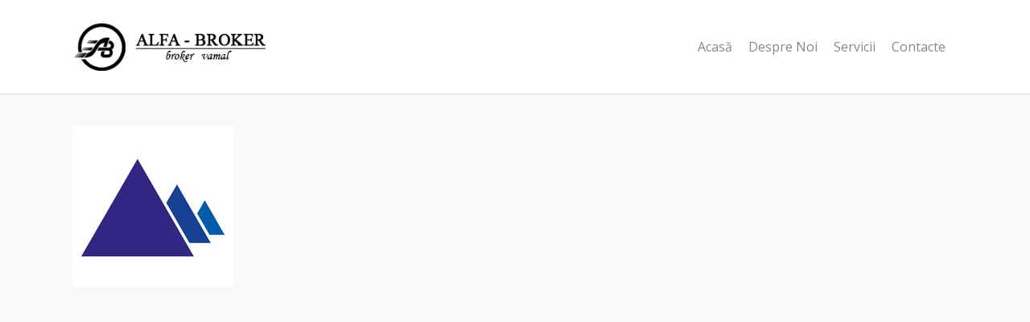

--- FILE ---
content_type: application/javascript
request_url: http://alfa-broker.md/wp-content/plugins/cleantalk-spam-protect/js/apbct-public.js?ver=5.107
body_size: 1803
content:
var ct_date = new Date(), 
	ctTimeMs = new Date().getTime(),
	ctMouseEventTimerFlag = true, //Reading interval flag
	ctMouseData = [],
	ctMouseDataCounter = 0;

function ctSetCookieSec(c_name, value) {
	document.cookie = c_name + "=" + encodeURIComponent(value) + "; path=/";
}

function apbct_attach_event_handler(elem, event, callback){
	if(typeof window.addEventListener === "function") elem.addEventListener(event, callback);
	else                                             elem.attachEvent(event, callback);
}

function apbct_remove_event_handler(elem, event, callback){
	if(typeof window.removeEventListener === "function") elem.removeEventListener(event, callback);
	else                                                elem.detachEvent(event, callback);
}

ctSetCookieSec("ct_ps_timestamp", Math.floor(new Date().getTime()/1000));
ctSetCookieSec("ct_fkp_timestamp", "0");
ctSetCookieSec("ct_pointer_data", "0");
ctSetCookieSec("ct_timezone", "0");

setTimeout(function(){
	ctSetCookieSec("ct_timezone", ct_date.getTimezoneOffset()/60*(-1));
},1000);

//Writing first key press timestamp
var ctFunctionFirstKey = function output(event){
	var KeyTimestamp = Math.floor(new Date().getTime()/1000);
	ctSetCookieSec("ct_fkp_timestamp", KeyTimestamp);
	ctKeyStopStopListening();
};

//Reading interval
var ctMouseReadInterval = setInterval(function(){
	ctMouseEventTimerFlag = true;
}, 150);
	
//Writting interval
var ctMouseWriteDataInterval = setInterval(function(){
	ctSetCookieSec("ct_pointer_data", JSON.stringify(ctMouseData));
}, 1200);

//Logging mouse position each 150 ms
var ctFunctionMouseMove = function output(event){
	if(ctMouseEventTimerFlag === true){
		
		ctMouseData.push([
			Math.round(event.pageY),
			Math.round(event.pageX),
			Math.round(new Date().getTime() - ctTimeMs)
		]);
		
		ctMouseDataCounter++;
		ctMouseEventTimerFlag = false;
		if(ctMouseDataCounter >= 50){
			ctMouseStopData();
		}
	}
};

//Stop mouse observing function
function ctMouseStopData(){
	apbct_remove_event_handler(window, "mousemove", ctFunctionMouseMove);
	clearInterval(ctMouseReadInterval);
	clearInterval(ctMouseWriteDataInterval);				
}

//Stop key listening function
function ctKeyStopStopListening(){
	apbct_remove_event_handler(window, "mousedown", ctFunctionFirstKey);
	apbct_remove_event_handler(window, "keydown", ctFunctionFirstKey);
}

apbct_attach_event_handler(window, "mousemove", ctFunctionMouseMove);
apbct_attach_event_handler(window, "mousedown", ctFunctionFirstKey);
apbct_attach_event_handler(window, "keydown", ctFunctionFirstKey);

// Ready function
function apbct_ready(){
	ctSetCookieSec("apbct_visible_fields", 0);
	ctSetCookieSec("apbct_visible_fields_count", 0);
	setTimeout(function(){
		for(var i = 0; i < document.forms.length; i++){
			var form = document.forms[i];

			form.onsubmit_prev = form.onsubmit;
			form.onsubmit = function(event){
				
				// Get only fields
				var elements = [];
				for(var key in this.elements){
					if(!isNaN(+key))
						elements[key] = this.elements[key];
				}
				
				// Filter fields
				elements = elements.filter(function(elem){
					
					var pass = true;
					
					// Filter fields
					if( getComputedStyle(elem).display    === "none" ||   // hidden
						getComputedStyle(elem).visibility === "hidden" || // hidden
						getComputedStyle(elem).width      === "0" ||      // hidden
						getComputedStyle(elem).height     === "0" ||      // hidden
						getComputedStyle(elem).opacity    === "0" ||      // hidden
						elem.getAttribute("type")         === "hidden" || // type == hidden
						elem.getAttribute("type")         === "submit" || // type == submit
						elem.value                        === ""          // empty value
					){
						return false;
					}
					
					// Filter elements with same names for type == radio
					if(elem.getAttribute("type") === "radio"){
						elements.forEach(function(el, j, els){
							if(elem.getAttribute('name') === el.getAttribute('name')){
								pass = false;
								return;
				}
						});
					}
					
					return true;
				});
				
				// Visible fields count
				var visible_fields_count = elements.length;
				
				// Visible fields
				var visible_fields = '';
				elements.forEach(function(elem, i, elements){
					visible_fields += " " + elem.getAttribute("name");
				});
				visible_fields = visible_fields.trim();
				
				ctSetCookieSec("apbct_visible_fields", visible_fields);
				ctSetCookieSec("apbct_visible_fields_count", visible_fields_count);
				
				// Call previous submit action
				if(event.target.onsubmit_prev instanceof Function){
					setTimeout(function(){
						event.target.onsubmit_prev.call(event.target, event);
					}, 500);
				}
			};
		}
	}, 1000);
}
apbct_attach_event_handler(window, "DOMContentLoaded", apbct_ready);

// Capturing responses and output block message for unknown AJAX forms
jQuery(document).ajaxComplete(function(event, xhr, settings) {
	if(xhr.responseText.indexOf('"apbct') !== -1){
		var response = JSON.parse(xhr.responseText);
		if(typeof response.apbct !== 'undefined'){
			var response = response.apbct;
			if(response.blocked){
				alert(response.comment);
			}
		}
	}
});